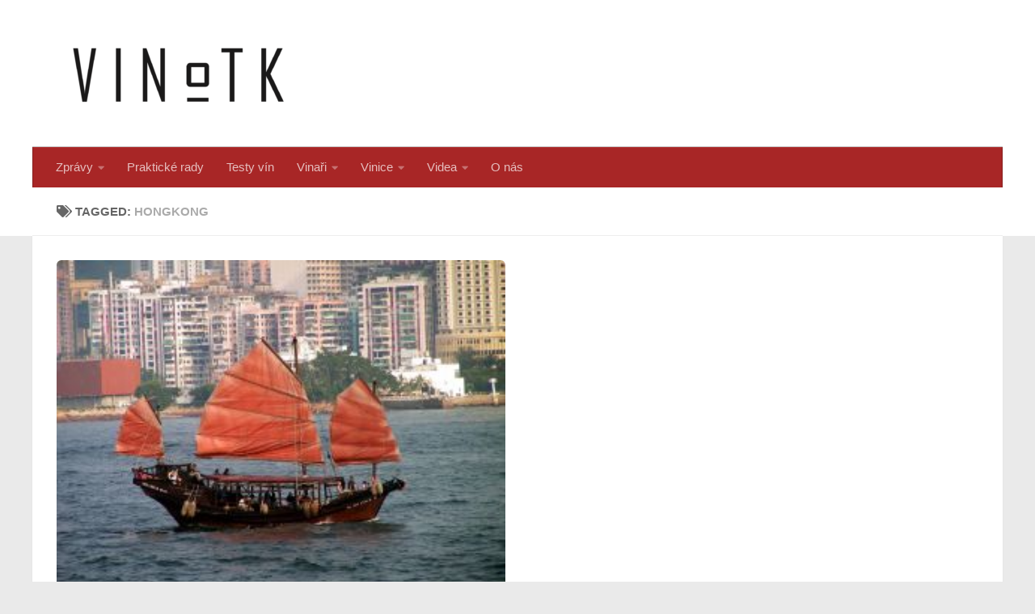

--- FILE ---
content_type: text/html; charset=UTF-8
request_url: https://vino.tk/tag/hongkong/
body_size: 8528
content:
<!DOCTYPE html>
<html class="no-js" dir="ltr" lang="cs" prefix="og: https://ogp.me/ns#" itemscope itemtype="https://schema.org/WebSite">
<head>
  <meta charset="UTF-8">
  <meta name="viewport" content="width=device-width, initial-scale=1.0">
  <link rel="profile" href="https://gmpg.org/xfn/11" />
  <link rel="pingback" href="https://vino.tk/xmlrpc.php">

  <title>Hongkong | VINO dot TK</title>
	<style>img:is([sizes="auto" i], [sizes^="auto," i]) { contain-intrinsic-size: 3000px 1500px }</style>
	
		<!-- All in One SEO 4.8.0 - aioseo.com -->
	<meta name="robots" content="max-image-preview:large" />
	<link rel="canonical" href="https://vino.tk/tag/hongkong/" />
	<meta name="generator" content="All in One SEO (AIOSEO) 4.8.0" />
		<script type="application/ld+json" class="aioseo-schema">
			{"@context":"https:\/\/schema.org","@graph":[{"@type":"BreadcrumbList","@id":"https:\/\/vino.tk\/tag\/hongkong\/#breadcrumblist","itemListElement":[{"@type":"ListItem","@id":"https:\/\/vino.tk\/#listItem","position":1,"name":"Dom\u016f","item":"https:\/\/vino.tk\/","nextItem":{"@type":"ListItem","@id":"https:\/\/vino.tk\/tag\/hongkong\/#listItem","name":"Hongkong"}},{"@type":"ListItem","@id":"https:\/\/vino.tk\/tag\/hongkong\/#listItem","position":2,"name":"Hongkong","previousItem":{"@type":"ListItem","@id":"https:\/\/vino.tk\/#listItem","name":"Dom\u016f"}}]},{"@type":"CollectionPage","@id":"https:\/\/vino.tk\/tag\/hongkong\/#collectionpage","url":"https:\/\/vino.tk\/tag\/hongkong\/","name":"Hongkong | VINO dot TK","inLanguage":"cs-CZ","isPartOf":{"@id":"https:\/\/vino.tk\/#website"},"breadcrumb":{"@id":"https:\/\/vino.tk\/tag\/hongkong\/#breadcrumblist"}},{"@type":"Organization","@id":"https:\/\/vino.tk\/#organization","name":"VINO dot TK","description":"Vinn\u00e9 i nevin\u00e9 zpravodajstv\u00ed","url":"https:\/\/vino.tk\/","logo":{"@type":"ImageObject","url":"https:\/\/vino.tk\/wp-content\/uploads\/2022\/12\/logo_vino_tk-e1671565742843.png","@id":"https:\/\/vino.tk\/tag\/hongkong\/#organizationLogo"},"image":{"@id":"https:\/\/vino.tk\/tag\/hongkong\/#organizationLogo"},"sameAs":["https:\/\/www.youtube.com\/channel\/UCffkSoC7lFzJxcFrNTqs0zw"]},{"@type":"WebSite","@id":"https:\/\/vino.tk\/#website","url":"https:\/\/vino.tk\/","name":"VINO dot TK","description":"Vinn\u00e9 i nevin\u00e9 zpravodajstv\u00ed","inLanguage":"cs-CZ","publisher":{"@id":"https:\/\/vino.tk\/#organization"}}]}
		</script>
		<!-- All in One SEO -->

<script>document.documentElement.className = document.documentElement.className.replace("no-js","js");</script>
<link rel="alternate" type="application/rss+xml" title="VINO dot TK &raquo; RSS zdroj" href="https://vino.tk/feed/" />
<link rel="alternate" type="application/rss+xml" title="VINO dot TK &raquo; RSS komentářů" href="https://vino.tk/comments/feed/" />
<link rel="alternate" type="application/rss+xml" title="VINO dot TK &raquo; RSS pro štítek Hongkong" href="https://vino.tk/tag/hongkong/feed/" />
		<!-- This site uses the Google Analytics by MonsterInsights plugin v9.3.0 - Using Analytics tracking - https://www.monsterinsights.com/ -->
		<!-- Poznámka: MonsterInsights není na tomto webu aktuálně nakonfigurován. Vlastník webu se musí ověřit pomocí Google Analytics na panelu nastavení MonsterInsights. -->
					<!-- No tracking code set -->
				<!-- / Google Analytics by MonsterInsights -->
		<script>
window._wpemojiSettings = {"baseUrl":"https:\/\/s.w.org\/images\/core\/emoji\/15.0.3\/72x72\/","ext":".png","svgUrl":"https:\/\/s.w.org\/images\/core\/emoji\/15.0.3\/svg\/","svgExt":".svg","source":{"concatemoji":"https:\/\/vino.tk\/wp-includes\/js\/wp-emoji-release.min.js?ver=6.7.4"}};
/*! This file is auto-generated */
!function(i,n){var o,s,e;function c(e){try{var t={supportTests:e,timestamp:(new Date).valueOf()};sessionStorage.setItem(o,JSON.stringify(t))}catch(e){}}function p(e,t,n){e.clearRect(0,0,e.canvas.width,e.canvas.height),e.fillText(t,0,0);var t=new Uint32Array(e.getImageData(0,0,e.canvas.width,e.canvas.height).data),r=(e.clearRect(0,0,e.canvas.width,e.canvas.height),e.fillText(n,0,0),new Uint32Array(e.getImageData(0,0,e.canvas.width,e.canvas.height).data));return t.every(function(e,t){return e===r[t]})}function u(e,t,n){switch(t){case"flag":return n(e,"\ud83c\udff3\ufe0f\u200d\u26a7\ufe0f","\ud83c\udff3\ufe0f\u200b\u26a7\ufe0f")?!1:!n(e,"\ud83c\uddfa\ud83c\uddf3","\ud83c\uddfa\u200b\ud83c\uddf3")&&!n(e,"\ud83c\udff4\udb40\udc67\udb40\udc62\udb40\udc65\udb40\udc6e\udb40\udc67\udb40\udc7f","\ud83c\udff4\u200b\udb40\udc67\u200b\udb40\udc62\u200b\udb40\udc65\u200b\udb40\udc6e\u200b\udb40\udc67\u200b\udb40\udc7f");case"emoji":return!n(e,"\ud83d\udc26\u200d\u2b1b","\ud83d\udc26\u200b\u2b1b")}return!1}function f(e,t,n){var r="undefined"!=typeof WorkerGlobalScope&&self instanceof WorkerGlobalScope?new OffscreenCanvas(300,150):i.createElement("canvas"),a=r.getContext("2d",{willReadFrequently:!0}),o=(a.textBaseline="top",a.font="600 32px Arial",{});return e.forEach(function(e){o[e]=t(a,e,n)}),o}function t(e){var t=i.createElement("script");t.src=e,t.defer=!0,i.head.appendChild(t)}"undefined"!=typeof Promise&&(o="wpEmojiSettingsSupports",s=["flag","emoji"],n.supports={everything:!0,everythingExceptFlag:!0},e=new Promise(function(e){i.addEventListener("DOMContentLoaded",e,{once:!0})}),new Promise(function(t){var n=function(){try{var e=JSON.parse(sessionStorage.getItem(o));if("object"==typeof e&&"number"==typeof e.timestamp&&(new Date).valueOf()<e.timestamp+604800&&"object"==typeof e.supportTests)return e.supportTests}catch(e){}return null}();if(!n){if("undefined"!=typeof Worker&&"undefined"!=typeof OffscreenCanvas&&"undefined"!=typeof URL&&URL.createObjectURL&&"undefined"!=typeof Blob)try{var e="postMessage("+f.toString()+"("+[JSON.stringify(s),u.toString(),p.toString()].join(",")+"));",r=new Blob([e],{type:"text/javascript"}),a=new Worker(URL.createObjectURL(r),{name:"wpTestEmojiSupports"});return void(a.onmessage=function(e){c(n=e.data),a.terminate(),t(n)})}catch(e){}c(n=f(s,u,p))}t(n)}).then(function(e){for(var t in e)n.supports[t]=e[t],n.supports.everything=n.supports.everything&&n.supports[t],"flag"!==t&&(n.supports.everythingExceptFlag=n.supports.everythingExceptFlag&&n.supports[t]);n.supports.everythingExceptFlag=n.supports.everythingExceptFlag&&!n.supports.flag,n.DOMReady=!1,n.readyCallback=function(){n.DOMReady=!0}}).then(function(){return e}).then(function(){var e;n.supports.everything||(n.readyCallback(),(e=n.source||{}).concatemoji?t(e.concatemoji):e.wpemoji&&e.twemoji&&(t(e.twemoji),t(e.wpemoji)))}))}((window,document),window._wpemojiSettings);
</script>
<style id='wp-emoji-styles-inline-css'>

	img.wp-smiley, img.emoji {
		display: inline !important;
		border: none !important;
		box-shadow: none !important;
		height: 1em !important;
		width: 1em !important;
		margin: 0 0.07em !important;
		vertical-align: -0.1em !important;
		background: none !important;
		padding: 0 !important;
	}
</style>
<style id='pdfemb-pdf-embedder-viewer-style-inline-css'>
.wp-block-pdfemb-pdf-embedder-viewer{max-width:none}

</style>
<link rel='stylesheet' id='hueman-main-style-css' href='https://vino.tk/wp-content/themes/hueman/assets/front/css/main.min.css?ver=3.7.27' media='all' />
<style id='hueman-main-style-inline-css'>
body { font-family:Arial, sans-serif;font-size:0.94rem }@media only screen and (min-width: 720px) {
        .nav > li { font-size:0.94rem; }
      }.container-inner { max-width: 1200px; }::selection { background-color: #a82626; }
::-moz-selection { background-color: #a82626; }a,a>span.hu-external::after,.themeform label .required,#flexslider-featured .flex-direction-nav .flex-next:hover,#flexslider-featured .flex-direction-nav .flex-prev:hover,.post-hover:hover .post-title a,.post-title a:hover,.sidebar.s1 .post-nav li a:hover i,.content .post-nav li a:hover i,.post-related a:hover,.sidebar.s1 .widget_rss ul li a,#footer .widget_rss ul li a,.sidebar.s1 .widget_calendar a,#footer .widget_calendar a,.sidebar.s1 .alx-tab .tab-item-category a,.sidebar.s1 .alx-posts .post-item-category a,.sidebar.s1 .alx-tab li:hover .tab-item-title a,.sidebar.s1 .alx-tab li:hover .tab-item-comment a,.sidebar.s1 .alx-posts li:hover .post-item-title a,#footer .alx-tab .tab-item-category a,#footer .alx-posts .post-item-category a,#footer .alx-tab li:hover .tab-item-title a,#footer .alx-tab li:hover .tab-item-comment a,#footer .alx-posts li:hover .post-item-title a,.comment-tabs li.active a,.comment-awaiting-moderation,.child-menu a:hover,.child-menu .current_page_item > a,.wp-pagenavi a{ color: #a82626; }input[type="submit"],.themeform button[type="submit"],.sidebar.s1 .sidebar-top,.sidebar.s1 .sidebar-toggle,#flexslider-featured .flex-control-nav li a.flex-active,.post-tags a:hover,.sidebar.s1 .widget_calendar caption,#footer .widget_calendar caption,.author-bio .bio-avatar:after,.commentlist li.bypostauthor > .comment-body:after,.commentlist li.comment-author-admin > .comment-body:after{ background-color: #a82626; }.post-format .format-container { border-color: #a82626; }.sidebar.s1 .alx-tabs-nav li.active a,#footer .alx-tabs-nav li.active a,.comment-tabs li.active a,.wp-pagenavi a:hover,.wp-pagenavi a:active,.wp-pagenavi span.current{ border-bottom-color: #a82626!important; }.sidebar.s2 .post-nav li a:hover i,
.sidebar.s2 .widget_rss ul li a,
.sidebar.s2 .widget_calendar a,
.sidebar.s2 .alx-tab .tab-item-category a,
.sidebar.s2 .alx-posts .post-item-category a,
.sidebar.s2 .alx-tab li:hover .tab-item-title a,
.sidebar.s2 .alx-tab li:hover .tab-item-comment a,
.sidebar.s2 .alx-posts li:hover .post-item-title a { color: #ff8c90; }
.sidebar.s2 .sidebar-top,.sidebar.s2 .sidebar-toggle,.post-comments,.jp-play-bar,.jp-volume-bar-value,.sidebar.s2 .widget_calendar caption{ background-color: #ff8c90; }.sidebar.s2 .alx-tabs-nav li.active a { border-bottom-color: #ff8c90; }
.post-comments::before { border-right-color: #ff8c90; }
      .search-expand,
              #nav-topbar.nav-container { background-color: #b1c9c4}@media only screen and (min-width: 720px) {
                #nav-topbar .nav ul { background-color: #b1c9c4; }
              }.is-scrolled #header .nav-container.desktop-sticky,
              .is-scrolled #header .search-expand { background-color: #b1c9c4; background-color: rgba(177,201,196,0.90) }.is-scrolled .topbar-transparent #nav-topbar.desktop-sticky .nav ul { background-color: #b1c9c4; background-color: rgba(177,201,196,0.95) }#header { background-color: #ffffff; }
@media only screen and (min-width: 720px) {
  #nav-header .nav ul { background-color: #ffffff; }
}
        .is-scrolled #header #nav-mobile { background-color: #454e5c; background-color: rgba(69,78,92,0.90) }#nav-header.nav-container, #main-header-search .search-expand { background-color: #a82626; }
@media only screen and (min-width: 720px) {
  #nav-header .nav ul { background-color: #a82626; }
}
        .site-title a img { max-height: 151px; }img { -webkit-border-radius: 6px; border-radius: 6px; }body { background-color: #eaeaea; }
</style>
<link rel='stylesheet' id='hueman-font-awesome-css' href='https://vino.tk/wp-content/themes/hueman/assets/front/css/font-awesome.min.css?ver=3.7.27' media='all' />
<script src="https://vino.tk/wp-content/themes/hueman/assets/front/js/libs/mobile-detect.min.js?ver=3.7.27" id="mobile-detect-js" defer></script>
<script src="https://vino.tk/wp-includes/js/jquery/jquery.min.js?ver=3.7.1" id="jquery-core-js"></script>
<script src="https://vino.tk/wp-includes/js/jquery/jquery-migrate.min.js?ver=3.4.1" id="jquery-migrate-js"></script>

<!-- OG: 3.3.3 -->
<meta property="og:type" content="website"><meta property="og:locale" content="cs"><meta property="og:site_name" content="VINO dot TK"><meta property="og:url" content="https://vino.tk/tag/hongkong/"><meta property="og:title" content="Hongkong | VINO dot TK">

<meta property="twitter:partner" content="ogwp"><meta property="twitter:title" content="Hongkong | VINO dot TK"><meta property="twitter:url" content="https://vino.tk/tag/hongkong/">
<meta itemprop="name" content="Hongkong | VINO dot TK">
<!-- /OG -->

<link rel="https://api.w.org/" href="https://vino.tk/wp-json/" /><link rel="alternate" title="JSON" type="application/json" href="https://vino.tk/wp-json/wp/v2/tags/1021" /><link rel="EditURI" type="application/rsd+xml" title="RSD" href="https://vino.tk/xmlrpc.php?rsd" />
<meta name="generator" content="WordPress 6.7.4" />
    <link rel="preload" as="font" type="font/woff2" href="https://vino.tk/wp-content/themes/hueman/assets/front/webfonts/fa-brands-400.woff2?v=5.15.2" crossorigin="anonymous"/>
    <link rel="preload" as="font" type="font/woff2" href="https://vino.tk/wp-content/themes/hueman/assets/front/webfonts/fa-regular-400.woff2?v=5.15.2" crossorigin="anonymous"/>
    <link rel="preload" as="font" type="font/woff2" href="https://vino.tk/wp-content/themes/hueman/assets/front/webfonts/fa-solid-900.woff2?v=5.15.2" crossorigin="anonymous"/>
  <!--[if lt IE 9]>
<script src="https://vino.tk/wp-content/themes/hueman/assets/front/js/ie/html5shiv-printshiv.min.js"></script>
<script src="https://vino.tk/wp-content/themes/hueman/assets/front/js/ie/selectivizr.js"></script>
<![endif]-->
<meta name="generator" content="Elementor 3.27.6; features: additional_custom_breakpoints; settings: css_print_method-external, google_font-enabled, font_display-auto">
			<style>
				.e-con.e-parent:nth-of-type(n+4):not(.e-lazyloaded):not(.e-no-lazyload),
				.e-con.e-parent:nth-of-type(n+4):not(.e-lazyloaded):not(.e-no-lazyload) * {
					background-image: none !important;
				}
				@media screen and (max-height: 1024px) {
					.e-con.e-parent:nth-of-type(n+3):not(.e-lazyloaded):not(.e-no-lazyload),
					.e-con.e-parent:nth-of-type(n+3):not(.e-lazyloaded):not(.e-no-lazyload) * {
						background-image: none !important;
					}
				}
				@media screen and (max-height: 640px) {
					.e-con.e-parent:nth-of-type(n+2):not(.e-lazyloaded):not(.e-no-lazyload),
					.e-con.e-parent:nth-of-type(n+2):not(.e-lazyloaded):not(.e-no-lazyload) * {
						background-image: none !important;
					}
				}
			</style>
			</head>

<body class="archive tag tag-hongkong tag-1021 wp-custom-logo wp-embed-responsive col-1c full-width mobile-sidebar-hide-s2 header-desktop-sticky header-mobile-sticky hueman-3-7-27 chrome elementor-default elementor-kit-15386">
<div id="wrapper">
  <a class="screen-reader-text skip-link" href="#content">Skip to content</a>
  
  <header id="header" class="top-menu-mobile-on one-mobile-menu top_menu header-ads-desktop  topbar-transparent no-header-img">
        <nav class="nav-container group mobile-menu mobile-sticky no-menu-assigned" id="nav-mobile" data-menu-id="header-1">
  <div class="mobile-title-logo-in-header"><p class="site-title">                  <a class="custom-logo-link" href="https://vino.tk/" rel="home" title="VINO dot TK | Home page"><img src="https://vino.tk/wp-content/uploads/2022/12/logo_vino_tk-e1671565742843.png" alt="VINO dot TK" width="300" height="102"/></a>                </p></div>
        
                    <!-- <div class="ham__navbar-toggler collapsed" aria-expanded="false">
          <div class="ham__navbar-span-wrapper">
            <span class="ham-toggler-menu__span"></span>
          </div>
        </div> -->
        <button class="ham__navbar-toggler-two collapsed" title="Menu" aria-expanded="false">
          <span class="ham__navbar-span-wrapper">
            <span class="line line-1"></span>
            <span class="line line-2"></span>
            <span class="line line-3"></span>
          </span>
        </button>
            
      <div class="nav-text"></div>
      <div class="nav-wrap container">
                  <ul class="nav container-inner group mobile-search">
                            <li>
                  <form role="search" method="get" class="search-form" action="https://vino.tk/">
				<label>
					<span class="screen-reader-text">Vyhledávání</span>
					<input type="search" class="search-field" placeholder="Hledat &hellip;" value="" name="s" />
				</label>
				<input type="submit" class="search-submit" value="Hledat" />
			</form>                </li>
                      </ul>
                <ul id="menu-main-menu" class="nav container-inner group"><li id="menu-item-2844" class="menu-item menu-item-type-taxonomy menu-item-object-category menu-item-has-children menu-item-2844"><a href="https://vino.tk/category/novinky/">Zprávy</a>
<ul class="sub-menu">
	<li id="menu-item-2744" class="menu-item menu-item-type-taxonomy menu-item-object-category menu-item-2744"><a href="https://vino.tk/category/novinky/">Novinky</a></li>
	<li id="menu-item-1515" class="menu-item menu-item-type-taxonomy menu-item-object-category menu-item-1515"><a href="https://vino.tk/category/zpravy/tiskove-zpravy/">Tiskové zprávy</a></li>
</ul>
</li>
<li id="menu-item-1513" class="menu-item menu-item-type-taxonomy menu-item-object-category menu-item-1513"><a href="https://vino.tk/category/prakticke-rady/">Praktické rady</a></li>
<li id="menu-item-1517" class="menu-item menu-item-type-taxonomy menu-item-object-category menu-item-1517"><a href="https://vino.tk/category/testy-vin/">Testy vín</a></li>
<li id="menu-item-1505" class="menu-item menu-item-type-taxonomy menu-item-object-category menu-item-has-children menu-item-1505"><a href="https://vino.tk/category/vinari/">Vinaři</a>
<ul class="sub-menu">
	<li id="menu-item-1506" class="menu-item menu-item-type-taxonomy menu-item-object-category menu-item-1506"><a href="https://vino.tk/category/vinari/morava-vinari/">Moravští vinaři</a></li>
	<li id="menu-item-1507" class="menu-item menu-item-type-taxonomy menu-item-object-category menu-item-1507"><a href="https://vino.tk/category/vinari/vinari-zahranici/">Zahraniční vinaři</a></li>
</ul>
</li>
<li id="menu-item-1508" class="menu-item menu-item-type-taxonomy menu-item-object-category menu-item-has-children menu-item-1508"><a href="https://vino.tk/category/vinice/">Vinice</a>
<ul class="sub-menu">
	<li id="menu-item-1509" class="menu-item menu-item-type-taxonomy menu-item-object-category menu-item-has-children menu-item-1509"><a href="https://vino.tk/category/vinice/regiony/">Regiony</a>
	<ul class="sub-menu">
		<li id="menu-item-1510" class="menu-item menu-item-type-taxonomy menu-item-object-category menu-item-1510"><a href="https://vino.tk/category/vinice/regiony/evropa/">Evropa</a></li>
	</ul>
</li>
	<li id="menu-item-1511" class="menu-item menu-item-type-taxonomy menu-item-object-category menu-item-1511"><a href="https://vino.tk/category/vinice/zeme/">Země</a></li>
</ul>
</li>
<li id="menu-item-2985" class="menu-item menu-item-type-custom menu-item-object-custom menu-item-has-children menu-item-2985"><a href="/category/videa/">Videa</a>
<ul class="sub-menu">
	<li id="menu-item-2989" class="menu-item menu-item-type-custom menu-item-object-custom menu-item-2989"><a href="/category/videa/blondyna-na-vine/">Blondýna na víně</a></li>
	<li id="menu-item-2987" class="menu-item menu-item-type-custom menu-item-object-custom menu-item-2987"><a href="/category/videa/bonjour-s-olgou/">Bonjour s Olgou</a></li>
	<li id="menu-item-2988" class="menu-item menu-item-type-custom menu-item-object-custom menu-item-2988"><a href="/category/videa/v-hlavni-roli-vino/">V hlavní roli víno</a></li>
	<li id="menu-item-3664" class="menu-item menu-item-type-custom menu-item-object-custom menu-item-3664"><a href="/category/videa/?tag=vinarstvi">Vinařství</a></li>
	<li id="menu-item-6911" class="menu-item menu-item-type-custom menu-item-object-custom menu-item-6911"><a href="/category/videa/?tag=rozhovor">Rozhovory</a></li>
</ul>
</li>
<li id="menu-item-5448" class="menu-item menu-item-type-post_type menu-item-object-page menu-item-5448"><a href="https://vino.tk/o-nas/">O nás</a></li>
</ul>      </div>
</nav><!--/#nav-topbar-->  
  
  <div class="container group">
        <div class="container-inner">

                    <div class="group hu-pad central-header-zone">
                  <div class="logo-tagline-group">
                      <p class="site-title">                  <a class="custom-logo-link" href="https://vino.tk/" rel="home" title="VINO dot TK | Home page"><img src="https://vino.tk/wp-content/uploads/2022/12/logo_vino_tk-e1671565742843.png" alt="VINO dot TK" width="300" height="102"/></a>                </p>                                        </div>

                                </div>
      
                <nav class="nav-container group desktop-menu " id="nav-header" data-menu-id="header-2">
    <div class="nav-text"><!-- put your mobile menu text here --></div>

  <div class="nav-wrap container">
        <ul id="menu-main-menu-1" class="nav container-inner group"><li class="menu-item menu-item-type-taxonomy menu-item-object-category menu-item-has-children menu-item-2844"><a href="https://vino.tk/category/novinky/">Zprávy</a>
<ul class="sub-menu">
	<li class="menu-item menu-item-type-taxonomy menu-item-object-category menu-item-2744"><a href="https://vino.tk/category/novinky/">Novinky</a></li>
	<li class="menu-item menu-item-type-taxonomy menu-item-object-category menu-item-1515"><a href="https://vino.tk/category/zpravy/tiskove-zpravy/">Tiskové zprávy</a></li>
</ul>
</li>
<li class="menu-item menu-item-type-taxonomy menu-item-object-category menu-item-1513"><a href="https://vino.tk/category/prakticke-rady/">Praktické rady</a></li>
<li class="menu-item menu-item-type-taxonomy menu-item-object-category menu-item-1517"><a href="https://vino.tk/category/testy-vin/">Testy vín</a></li>
<li class="menu-item menu-item-type-taxonomy menu-item-object-category menu-item-has-children menu-item-1505"><a href="https://vino.tk/category/vinari/">Vinaři</a>
<ul class="sub-menu">
	<li class="menu-item menu-item-type-taxonomy menu-item-object-category menu-item-1506"><a href="https://vino.tk/category/vinari/morava-vinari/">Moravští vinaři</a></li>
	<li class="menu-item menu-item-type-taxonomy menu-item-object-category menu-item-1507"><a href="https://vino.tk/category/vinari/vinari-zahranici/">Zahraniční vinaři</a></li>
</ul>
</li>
<li class="menu-item menu-item-type-taxonomy menu-item-object-category menu-item-has-children menu-item-1508"><a href="https://vino.tk/category/vinice/">Vinice</a>
<ul class="sub-menu">
	<li class="menu-item menu-item-type-taxonomy menu-item-object-category menu-item-has-children menu-item-1509"><a href="https://vino.tk/category/vinice/regiony/">Regiony</a>
	<ul class="sub-menu">
		<li class="menu-item menu-item-type-taxonomy menu-item-object-category menu-item-1510"><a href="https://vino.tk/category/vinice/regiony/evropa/">Evropa</a></li>
	</ul>
</li>
	<li class="menu-item menu-item-type-taxonomy menu-item-object-category menu-item-1511"><a href="https://vino.tk/category/vinice/zeme/">Země</a></li>
</ul>
</li>
<li class="menu-item menu-item-type-custom menu-item-object-custom menu-item-has-children menu-item-2985"><a href="/category/videa/">Videa</a>
<ul class="sub-menu">
	<li class="menu-item menu-item-type-custom menu-item-object-custom menu-item-2989"><a href="/category/videa/blondyna-na-vine/">Blondýna na víně</a></li>
	<li class="menu-item menu-item-type-custom menu-item-object-custom menu-item-2987"><a href="/category/videa/bonjour-s-olgou/">Bonjour s Olgou</a></li>
	<li class="menu-item menu-item-type-custom menu-item-object-custom menu-item-2988"><a href="/category/videa/v-hlavni-roli-vino/">V hlavní roli víno</a></li>
	<li class="menu-item menu-item-type-custom menu-item-object-custom menu-item-3664"><a href="/category/videa/?tag=vinarstvi">Vinařství</a></li>
	<li class="menu-item menu-item-type-custom menu-item-object-custom menu-item-6911"><a href="/category/videa/?tag=rozhovor">Rozhovory</a></li>
</ul>
</li>
<li class="menu-item menu-item-type-post_type menu-item-object-page menu-item-5448"><a href="https://vino.tk/o-nas/">O nás</a></li>
</ul>  </div>
</nav><!--/#nav-header-->      
    </div><!--/.container-inner-->
      </div><!--/.container-->

</header><!--/#header-->
  
  <div class="container" id="page">
    <div class="container-inner">
            <div class="main">
        <div class="main-inner group">
          
              <main class="content" id="content">
              <div class="page-title hu-pad group">
          	    		<h1><i class="fas fa-tags"></i>Tagged: <span>Hongkong </span></h1>
    	
    </div><!--/.page-title-->
          <div class="hu-pad group">
            
  <div id="grid-wrapper" class="post-list group">
    <div class="post-row">        <article id="post-9851" class="group grid-item post-9851 post type-post status-publish format-standard has-post-thumbnail hentry category-novinky tag-cina tag-hongkong tag-morava tag-prezentace tag-snoubeni tag-veletrh">
	<div class="post-inner post-hover">
      		<div class="post-thumbnail">
  			<a href="https://vino.tk/2016/06/06/moravske-vino-sklidilo-uspech-na-veletrhu-vinexpo-v-hongkongu/">
            				<img fetchpriority="high"  width="300" height="225"  src="[data-uri]" data-src="https://vino.tk/wp-content/uploads/2014/10/hongkong.jpg"  class="attachment-full size-full wp-post-image" alt="" decoding="async" />  				  				  				  			</a>
  			  		</div><!--/.post-thumbnail-->
          		<div class="post-meta group">
          			  <p class="post-category"><a href="https://vino.tk/category/novinky/" rel="category tag">Zprávy ze světa vína</a></p>
                  			  <p class="post-date">
  <time class="published updated" datetime="2016-06-06 07:30:14">6.6.2016</time>
</p>
  <p class="post-date">
          &nbsp;by&nbsp;<a href="https://vino.tk/author/redakce/" title="Příspěvky od Redakce" rel="author">Redakce</a>      </p>

  <p class="post-byline" style="display:none">&nbsp;by    <span class="vcard author">
      <span class="fn"><a href="https://vino.tk/author/redakce/" title="Příspěvky od Redakce" rel="author">Redakce</a></span>
    </span> &middot; Published <span class="published">6.6.2016</span>
      </p>
          		</div><!--/.post-meta-->
    		<h2 class="post-title entry-title">
			<a href="https://vino.tk/2016/06/06/moravske-vino-sklidilo-uspech-na-veletrhu-vinexpo-v-hongkongu/" rel="bookmark">Moravské víno sklidilo úspěch na veletrhu Vinexpo v Hongkongu</a>
		</h2><!--/.post-title-->

				<div class="entry excerpt entry-summary">
			<p>Jeden z největších a nejvýznamějších světových veletrhů vína a destilátů, Vinexpo Hongkong, nabídl minulý týden návštěvníkům možnost ochutnat vybraná vína z Moravy. Na sedmém ročníku veletrhu, který je jako jediný v asijsko-pacifickém regionu určen&#46;&#46;&#46;</p>
		</div><!--/.entry-->
		
	</div><!--/.post-inner-->
</article><!--/.post-->
    </div>  </div><!--/.post-list-->

<nav class="pagination group">
			<ul class="group">
			<li class="prev left"></li>
			<li class="next right"></li>
		</ul>
	</nav><!--/.pagination-->
          </div><!--/.hu-pad-->
            </main><!--/.content-->
          

        </div><!--/.main-inner-->
      </div><!--/.main-->
    </div><!--/.container-inner-->
  </div><!--/.container-->
    <footer id="footer">

    
    
    
    <section class="container" id="footer-bottom">
      <div class="container-inner">

        <a id="back-to-top" href="#"><i class="fas fa-angle-up"></i></a>

        <div class="hu-pad group">

          <div class="grid one-half">
                        
            <div id="copyright">
                <p>© Vino DOT TK s.r.o. , jednotlivé copyrighty patří autorům příspěvků a médií</p>
            </div><!--/#copyright-->

            
          </div>

          <div class="grid one-half last">
                                          <ul class="social-links"><li><a rel="nofollow noopener noreferrer" class="social-tooltip"  title="Sledujte nás na" aria-label="Sledujte nás na" href="https://www.facebook.com/Vino.tk" target="_blank" ><i class="fab fa-facebook"></i></a></li></ul>                                    </div>

        </div><!--/.hu-pad-->

      </div><!--/.container-inner-->
    </section><!--/.container-->

  </footer><!--/#footer-->

</div><!--/#wrapper-->

			<script>
				const lazyloadRunObserver = () => {
					const lazyloadBackgrounds = document.querySelectorAll( `.e-con.e-parent:not(.e-lazyloaded)` );
					const lazyloadBackgroundObserver = new IntersectionObserver( ( entries ) => {
						entries.forEach( ( entry ) => {
							if ( entry.isIntersecting ) {
								let lazyloadBackground = entry.target;
								if( lazyloadBackground ) {
									lazyloadBackground.classList.add( 'e-lazyloaded' );
								}
								lazyloadBackgroundObserver.unobserve( entry.target );
							}
						});
					}, { rootMargin: '200px 0px 200px 0px' } );
					lazyloadBackgrounds.forEach( ( lazyloadBackground ) => {
						lazyloadBackgroundObserver.observe( lazyloadBackground );
					} );
				};
				const events = [
					'DOMContentLoaded',
					'elementor/lazyload/observe',
				];
				events.forEach( ( event ) => {
					document.addEventListener( event, lazyloadRunObserver );
				} );
			</script>
			<script src="https://vino.tk/wp-includes/js/underscore.min.js?ver=1.13.7" id="underscore-js"></script>
<script id="hu-init-js-js-extra">
var HUParams = {"_disabled":[],"SmoothScroll":{"Enabled":false,"Options":{"touchpadSupport":false}},"centerAllImg":"1","timerOnScrollAllBrowsers":"1","extLinksStyle":"","extLinksTargetExt":"","extLinksSkipSelectors":{"classes":["btn","button"],"ids":[]},"imgSmartLoadEnabled":"1","imgSmartLoadOpts":{"parentSelectors":[".container .content",".post-row",".container .sidebar","#footer","#header-widgets"],"opts":{"excludeImg":[".tc-holder-img"],"fadeIn_options":100,"threshold":0}},"goldenRatio":"1.618","gridGoldenRatioLimit":"350","sbStickyUserSettings":{"desktop":false,"mobile":false},"sidebarOneWidth":"340","sidebarTwoWidth":"260","isWPMobile":"","menuStickyUserSettings":{"desktop":"stick_up","mobile":"stick_up"},"mobileSubmenuExpandOnClick":"1","submenuTogglerIcon":"<i class=\"fas fa-angle-down\"><\/i>","isDevMode":"","ajaxUrl":"https:\/\/vino.tk\/?huajax=1","frontNonce":{"id":"HuFrontNonce","handle":"46cef77db1"},"isWelcomeNoteOn":"","welcomeContent":"","i18n":{"collapsibleExpand":"Expand","collapsibleCollapse":"Collapse"},"deferFontAwesome":"","fontAwesomeUrl":"https:\/\/vino.tk\/wp-content\/themes\/hueman\/assets\/front\/css\/font-awesome.min.css?3.7.27","mainScriptUrl":"https:\/\/vino.tk\/wp-content\/themes\/hueman\/assets\/front\/js\/scripts.min.js?3.7.27","flexSliderNeeded":"","flexSliderOptions":{"is_rtl":false,"has_touch_support":true,"is_slideshow":true,"slideshow_speed":5000}};
</script>
<script src="https://vino.tk/wp-content/themes/hueman/assets/front/js/hu-init.min.js?ver=3.7.27" id="hu-init-js-js"></script>
<!--[if lt IE 9]>
<script src="https://vino.tk/wp-content/themes/hueman/assets/front/js/ie/respond.js"></script>
<![endif]-->
</body>
</html>